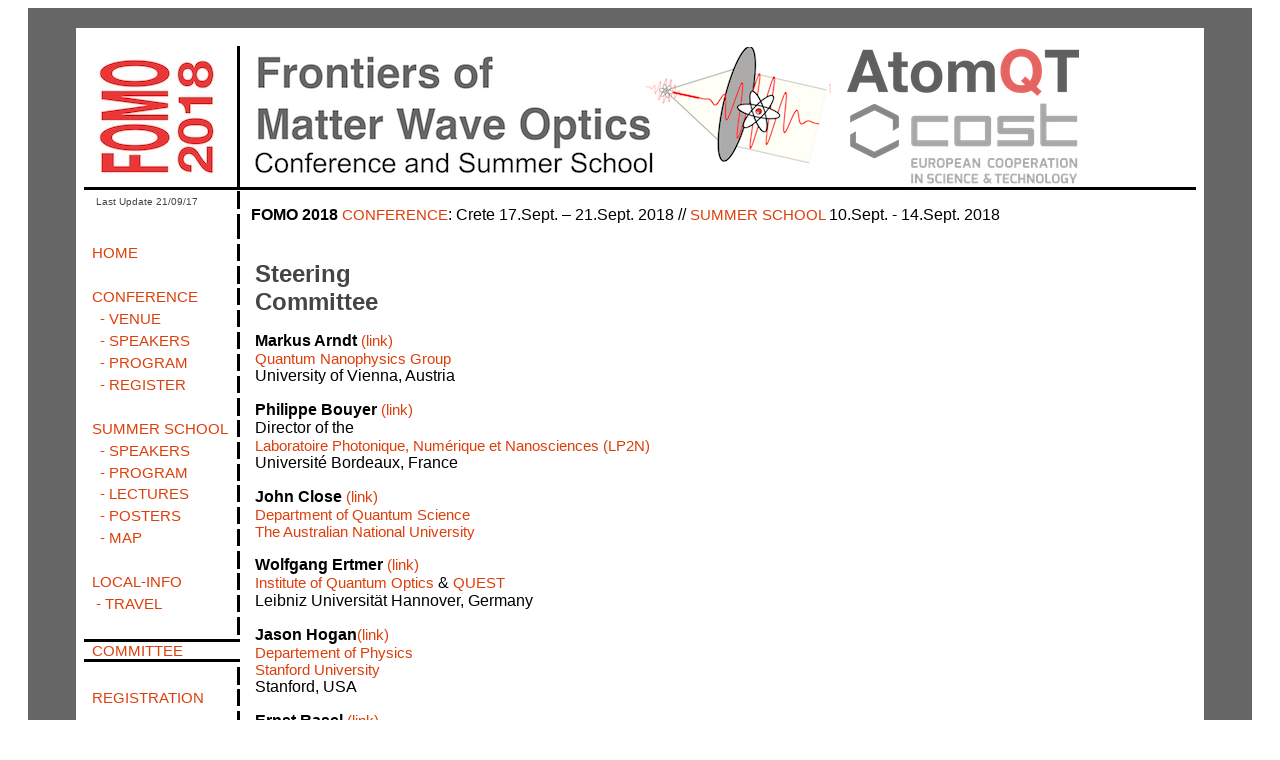

--- FILE ---
content_type: text/html
request_url: https://www.old.matterwaveoptics.eu/FOMO2018/committee.html
body_size: 3173
content:
<!DOCTYPE HTML PUBLIC "-//W3C//DTD HTML 4.01 Transitional//EN" "http://www.w3.org/TR/html4/loose.dtd">
<html><!-- InstanceBegin template="/Templates/FOMO2018.dwt" codeOutsideHTMLIsLocked="false" -->
<head>
<meta http-equiv="Content-Type" content="text/html; charset=UTF-8">
<meta name="Keywords" content="
Conference on Frontiers in matter wave optics,
Conference,
FOMO,
Crete, 
matterwaves, 
matter waves, 
matter-waves, 
Interferometer,
atom interferometer,
interferometry,
BEC, 
Bose Einstein Condensation, 
Interferometry, 
Quantum physics, 
">

<!-- Global Site Tag (gtag.js) - Google Analytics -->
<script async src="https://www.googletagmanager.com/gtag/js?id=UA-10671252-2"></script>
<script>
  window.dataLayer = window.dataLayer || [];
  function gtag(){dataLayer.push(arguments)};
  gtag('js', new Date());

  gtag('config', 'UA-10671252-2');
</script>




<!-- InstanceBeginEditable name="doctitle" -->
<title>Comittee of FOMO 2018</title>
<!-- InstanceEndEditable -->
<style type="text/css">
<!--
.Red {
	color: #F00;
}
.Red {
	color: #FA271B;
}

-->
</style>
<link href="../css/fomo.css" rel="stylesheet" type="text/css">
<!-- InstanceBeginEditable name="head" -->
<!-- InstanceEndEditable -->
</head>

<body>
<script type="text/javascript">
try {
var pageTracker = _gat._getTracker("UA-11504908-1");
pageTracker._trackPageview();
} catch(err) {}</script>



<table width="100%" border="0" cellspacing="0" cellpadding="0" >
  <tr bgcolor="#666666">
    <td width="4%" height="20" bgcolor="#666666">&nbsp;</td>
    <td height="20" bgcolor="#666666">&nbsp;</td>
    <td height="20" bgcolor="#666666">&nbsp;</td>
    <td height="20" colspan="3" bgcolor="#666666" >&nbsp;</td>
    <td width="8" >&nbsp;</td>
    <td width="4%" height="20" bgcolor="#666666" >&nbsp;</td>
  </tr>
  <tr>
    <td width="4%" bgcolor="#666666">&nbsp;</td>
    <td height="5" bgcolor="#FFFFFF">&nbsp;</td>
    <td height="5" bgcolor="#FFFFFF">&nbsp;</td>
    <td height="5" colspan="3" align="right" bgcolor="#FFFFFF" >
    
    </td>
    <td width="8" bgcolor="#FFFFFF" >&nbsp;</td>
    <td width="4%" height="5" bgcolor="#666666" >&nbsp;</td>
  </tr>
  <tr>
    <td width="4%" bgcolor="#666666"></td>
    <td width="8" bgcolor="#FFFFFF"></td>
    <td width="156" bgcolor="#FFFFFF"><div style="border: solid 0 #000000;border-right-width:3px; border-bottom-width:3px; padding-left:0.5ex"> <a href="http://www.matterwaveoptics.eu"><img src="images2018/FOMO2018.jpg" alt="FOMO2018
   " name="logo" height="141" id="logo"></a></div> </td>
    <td colspan="3" bgcolor="#FFFFFF" ><div style="border: solid 0 #000000; border-bottom-width:3px; padding-left:0.5ex"><img src="../FOMO2020/images2020/Logos/FOMO2020_banner.png" alt="FOMO2020" height="20%"> <span style="text-align: right"></span></div> </td>
    <td width="8" bgcolor="#FFFFFF" ></td>
    <td width="4%" bgcolor="#666666" ></td>
  </tr>
  <tr>
    <td width="4%" bgcolor="#666666">&nbsp;</td>
    <td width="5" bgcolor="#FFFFFF">&nbsp;</td>
    <td bgcolor="#FFFFFF"><div style="border: solid 0 #000000;border-right-width:3px; padding-left:0.5ex"> &nbsp;  
    
    <!-- InstanceBeginEditable name="Update" -->
    <sm>Last Update
     <!-- #BeginDate format:Fr1 -->21/09/17<!-- #EndDate -->&nbsp;
    </sm>
	<!-- InstanceEndEditable -->
    
    </div></td>
    <td width="11" rowspan="30" bgcolor="#FFFFFF">&nbsp;</td>
    <td rowspan="300" align="left" valign="top" bgcolor="#FFFFFF" ><p><strong>FOMO 2018</strong> <span class="Red"><a href="conference/conference.html">CONFERENCE</a></span>: Crete 17.Sept. – 21.Sept. 2018 // <span class="Red"><a href="school/school.html">SUMMER SCHOOL </a></span>10.Sept. - 14.Sept. 2018</p><!-- InstanceBeginEditable name="Main Text" -->
    <table width="100%" border="0" cellspacing="0" cellpadding="4">
      <tr>
        <td width="50%" valign="top"><h1>Steering<br>
          Committee</h1>
          <p><strong>Markus Arndt</strong> <a href="http://homepage.univie.ac.at/markus.arndt/" target="_blank">(link)</a><br>
            <a href="http://www.quantumnano.at" target="_blank">Quantum Nanophysics Group</a><br>
            University of Vienna, Austria</p>
          <p><strong>Philippe Bouyer</strong> <a href="http://www.philippebouyer.fr/philippebouyer/index.html" target="_blank">(link)<br>
            </a>Director of the <br>         
            <a href="http://www.lp2n.institutoptique.fr/Membres-Services/Responsables-d-equipe/BOUYER-Philippe" target="_blank">Laboratoire Photonique, Numérique et Nanosciences (LP2N)<br>
            </a>Université Bordeaux, France</p>
          <p><strong>John Close</strong> <a href="https://physics.anu.edu.au/people/profile.php?ID=285" target="_blank">(link)</a> <br>
            <a href="https://physics.anu.edu.au/quantum/" target="_blank">Department of Quantum Science</a><a href="http://www.anu.edu.au" target="_blank"><br>
              The Australian National University<br></a>
            </p>
          <p><strong>Wolfgang Ertmer</strong> <a href="http://www.iqo.uni-hannover.de/77.html" target="_blank">(link)</a> <br>
            <a href="http://www.iqo.uni-hannover.de/77.html" target="_blank">Institute of Quantum Optics</a> &amp; <a href="http://www.questhannover.de/en/contact/prof-dr-wolfgang-ertmer/" target="_blank">QUEST</a><br>
            Leibniz Universität Hannover, Germany </p>
          <p><strong>Jason Hogan</strong><a href="https://physics.stanford.edu/node/2745" target="_blank">(link)</a> <br>
            <a href="https://physics.stanford.edu" target="_blank">Departement of Physics</a><br>
            <a href="https://www.stanford.edu" target="_blank">Stanford University<br>
              </a>Stanford, USA<br>
            </p>
          <p><strong>Ernst Rasel</strong> <a href="http://www.iqo.uni-hannover.de/77.html" target="_blank">(link)</a><br>
            <a href="http://www.iqo.uni-hannover.de/77.html" target="_blank">Institute of Quantum Optics</a> &amp; <a href="http://www.questhannover.de/index.php?id=66" target="_blank">QUEST</a><br>
            Leibniz Universität Hannover, Germany  </p>
          <p><strong>Wolfgang Schleich</strong> <a href="http://www.uni-ulm.de/?id=37752" target="_blank">(link)</a> <br>
            <a href="http://www.uni-ulm.de/nawi/institut-fuer-quantenphysik/forschung.html" target="_blank">Institut für Quantenphysik<br>
            </a>Universität Ulm, Germany</p>
          <p><strong>Andrea Trombettoni</strong> <a href="http://www.matterwave.eu/groups/cnr/andrea-trombettoni/" target="_blank">(link)</a><br>
            <a href="http://www.sissa.it" target="_blank">The International School for Advanced Studies (SISSA)</a><br>
            Trieste, Italy</p>
          <p><strong>Wolf von Klitzing</strong> <a href="http://www.bec.gr/people/klitzing/klitzing.html" target="_blank">(link)</a><br>
            <a href="http://www.bec.gr" target="_blank">BEC and MatterWaves Group<br>
              </a> <a href="http://www.iesl.forth.gr/research/activity.aspx?id=13" target="_blank">IESL-FORTH</a><br>
            Crete, Greece</p>
          <p><strong></strong><strong>Mingsheng Zhan</strong> <a href="http://english.wipm.cas.cn/au/ds/" target="_blank">(link)</a><br>
            <a href="http://english.wipm.cas.cn" target="_blank">Wuhan Institute of Physics and Mathematics<br>
              Chineese Academy of Sciences</a><br>
            Wuhan China
            <br>
            </p>
          <p><strong></strong></p></td>
        </tr>
    </table>
    <!-- InstanceEndEditable --></td>
    <td width="5" rowspan="300" align="left" valign="top" bgcolor="#FFFFFF" >&nbsp;</td>
    <td width="8" rowspan="30" align="left" valign="top" bgcolor="#FFFFFF" >&nbsp;</td>
    <td width="4%" rowspan="30" align="left" valign="top" bgcolor="#666666" >&nbsp;</td>
  </tr>
  <tr>
    <td width="4%" bgcolor="#666666">&nbsp;</td>
    <td width="5" bgcolor="#FFFFFF">&nbsp;</td>
    <td bgcolor="#FFFFFF"><div style="border: solid 0 #000000;border-right-width:3px; padding-left:0.5ex">  
    <img src="../images/wline0025.gif" alt="" width="1" height="25"></div></td>
    
  </tr> 
  
  
  <tr>
    <td width="4%" bgcolor="#666666">&nbsp;</td>
    <td width="5" bgcolor="#FFFFFF">&nbsp;</td>
    <td bgcolor="#FFFFFF"><a href="index.html"><!-- InstanceBeginEditable name="HOME" -->
    <div style="border: solid 0 #000000;border-right-width:3px; padding-left:0.5ex"><!-- InstanceEndEditable -->
     HOME
</div>
  </a></td></tr><tr>
      <td width="4%" bgcolor="#666666">&nbsp;</td>
      <td width="5" bgcolor="#FFFFFF">&nbsp;</td><td bgcolor="#FFFFFF"><div  style="text-decoration: none; border: solid 0 #000000;border-right-width:3px; padding-left:0.5ex">&nbsp;
    </div>
    </td>
    </tr>
  
  
  
  
      
  <tr>
    <td width="4%" bgcolor="#666666">&nbsp;</td>
    <td width="5" bgcolor="#FFFFFF">&nbsp;</td>
    <td bgcolor="#FFFFFF"><a href="conference/conference.html"><!-- InstanceBeginEditable name="CONFERENCE" -->
    <div  style="text-decoration: none; border: solid 0 #000000;border-right-width:3px; padding-left:0.5ex"><!-- InstanceEndEditable --> CONFERENCE</div>
  </a></td></tr>

   

    
  <tr>
    <td width="4%" bgcolor="#666666">&nbsp;</td>
    <td width="5" bgcolor="#FFFFFF">&nbsp;</td>
    <td bgcolor="#FFFFFF"><a href="conference/venue.html"><!-- InstanceBeginEditable name="CONF_VENUE" -->
    <div  style="text-decoration: none; border: solid 0 #000000;border-right-width:3px; padding-left:0.5ex"><!-- InstanceEndEditable -->
       - VENUE</div>
		</a></td>
  
  <tr>
    <td width="4%" bgcolor="#666666">&nbsp;</td>
    <td width="5" bgcolor="#FFFFFF">&nbsp;</td>
    <td bgcolor="#FFFFFF"><a href="conference/speakers_conf.html"><!-- InstanceBeginEditable name="SPEAKERS conference" -->
    <div  style="text-decoration: none; border: solid 0 #000000;border-right-width:3px; padding-left:0.5ex"><!-- InstanceEndEditable -->
       - SPEAKERS
    </div>
    </a></td>
  
   
  <tr>
    <td width="4%" bgcolor="#666666">&nbsp;</td>
    <td width="5" bgcolor="#FFFFFF">&nbsp;</td>
    <td bgcolor="#FFFFFF"><a href="conference/program_conf.html"><!-- InstanceBeginEditable name="PROGRAM" -->
    <div  style="text-decoration: none; border: solid 0 #000000;border-right-width:3px; padding-left:0.5ex"><!-- InstanceEndEditable -->
       - PROGRAM</div>
  </a></td></tr>

  <tr>
    <td width="4%" bgcolor="#666666">&nbsp;</td>
    <td width="5" bgcolor="#FFFFFF">&nbsp;</td>
    <td bgcolor="#FFFFFF"><a href="conference/register.html"><!-- InstanceBeginEditable name="Conf-REGISTER" -->
    <div  style="text-decoration: none; border: solid 0 #000000;border-right-width:3px; padding-left:0.5ex"><!-- InstanceEndEditable -->
       - REGISTER</div>
  </a></td></tr>

  <tr>
    <td width="4%" bgcolor="#666666">&nbsp;</td>
    <td width="5" bgcolor="#FFFFFF">&nbsp;</td><td bgcolor="#FFFFFF"><div  style="text-decoration: none; border: solid 0 #000000;border-right-width:3px; padding-left:0.5ex">&nbsp;
    </div></td></tr>
    
    
  <tr>
    <td width="4%" bgcolor="#666666">&nbsp;</td>
    <td width="5" bgcolor="#FFFFFF">&nbsp;</td>
    <td bgcolor="#FFFFFF"><a href="school/school.html"><!-- InstanceBeginEditable name="SUMMER" -->
    <div  style="text-decoration: none; border: solid 0 #000000;border-right-width:3px; padding-left:0.5ex"><!-- InstanceEndEditable --> SUMMER SCHOOL</div>
  </a></td></tr>
 
   
  <tr>
    <td width="4%" bgcolor="#666666">&nbsp;</td>
    <td width="5" bgcolor="#FFFFFF">&nbsp;</td>
    <td bgcolor="#FFFFFF"><a href="school/speakers_ss.html"><!-- InstanceBeginEditable name="SPEAKERS School" -->
    <div  style="text-decoration: none; border: solid 0 #000000;border-right-width:3px; padding-left:0.5ex"><!-- InstanceEndEditable -->
       - SPEAKERS</div>
    </a></td></tr>


      
  <tr>
    <td width="4%" bgcolor="#666666">&nbsp;</td>
    <td width="5" bgcolor="#FFFFFF">&nbsp;</td>
    <td bgcolor="#FFFFFF"><a href="school/programme/prog.html"><!-- InstanceBeginEditable name="SummerPROGRAM" -->
    <div  style="text-decoration: none; border: solid 0 #000000;border-right-width:3px; padding-left:0.5ex"><!-- InstanceEndEditable -->
       - PROGRAM</div>
  </a></td></tr>
  
     
  <tr>
    <td width="4%" bgcolor="#666666">&nbsp;</td>
    <td width="5" bgcolor="#FFFFFF">&nbsp;</td>
    <td bgcolor="#FFFFFF"><a href="school/lecture-notes/lecture-notes.html"><!-- InstanceBeginEditable name="LectureNotes" -->
    <div  style="text-decoration: none; border: solid 0 #000000;border-right-width:3px; padding-left:0.5ex"><!-- InstanceEndEditable -->
       - LECTURES
    </div>
    </a></td></tr>


      
  <tr>
    <td width="4%" bgcolor="#666666">&nbsp;</td>
    <td width="5" bgcolor="#FFFFFF">&nbsp;</td>
    <td bgcolor="#FFFFFF"><a href="school/poster/poster.html"><!-- InstanceBeginEditable name="SummerPOSTER" -->
    <div  style="text-decoration: none; border: solid 0 #000000;border-right-width:3px; padding-left:0.5ex"><!-- InstanceEndEditable -->
       - POSTERS</div>
  </a></td></tr>
  
      
  <tr>
    <td width="4%" bgcolor="#666666">&nbsp;</td>
    <td width="5" bgcolor="#FFFFFF">&nbsp;</td>
    <td bgcolor="#FFFFFF"><a href="school/map.html"><!-- InstanceBeginEditable name="SummerMAP" -->
    <div  style="text-decoration: none; border: solid 0 #000000;border-right-width:3px; padding-left:0.5ex"><!-- InstanceEndEditable -->
       - MAP
    </div>
  </a></td></tr>
  
      
  
  <!-- InstanceBeginEditable name="SummerApply" -->
    <div  style="text-decoration: none; border: solid 0 #000000;border-right-width:3px; padding-left:0.5ex"><!-- InstanceEndEditable -->
  
  
   
  
  <tr>
    <td width="4%" bgcolor="#666666">&nbsp;</td>
    <td width="5" bgcolor="#FFFFFF">&nbsp;</td><td bgcolor="#FFFFFF"><div  style="text-decoration: none; border: solid 0 #000000;border-right-width:3px; padding-left:0.5ex">&nbsp;
    </div></td></tr>
  

  
  
  
  <tr>
    <td width="4%" bgcolor="#666666">&nbsp;</td>
    <td width="5" bgcolor="#FFFFFF">&nbsp;</td>
    <td bgcolor="#FFFFFF"><a href="location.html"><!-- InstanceBeginEditable name="LOCATION" --><div style="border: solid 0 #000000;border-right-width:3px; padding-left:0.5ex"><!-- InstanceEndEditable -->
     LOCAL-INFO
    </div>
  </a></td></tr>
  
  
  
    
  <tr>
    <td width="4%" bgcolor="#666666">&nbsp;</td>
    <td width="5" bgcolor="#FFFFFF">&nbsp;</td>
    <td bgcolor="#FFFFFF"><a href="travel.html"><!-- InstanceBeginEditable name="TRAVEL" -->
    <div  style="text-decoration: none; border: solid 0 #000000;border-right-width:3px; padding-left:0.5ex"><!-- InstanceEndEditable -->
       - TRAVEL</div>
  </a></td></tr><tr>
    <td width="4%" bgcolor="#666666">&nbsp;</td>
    <td width="5" bgcolor="#FFFFFF">&nbsp;</td><td bgcolor="#FFFFFF"><div  style="text-decoration: none; border: solid 0 #000000;border-right-width:3px; padding-left:0.5ex">&nbsp;
    </div></td></tr> 
  
  
 
  
  <tr>
    <td width="4%" bgcolor="#666666">&nbsp;</td>
    <td width="5" bgcolor="#FFFFFF">&nbsp;</td>
    <td bgcolor="#FFFFFF"><a href="committee.html"><!-- InstanceBeginEditable name="COMMITTEE" --><div style="border: solid 0 #000000;border-top-width:3px;border-bottom-width:3px; padding-left:0.5ex"><!-- InstanceEndEditable -->
     COMMITTEE</div>
    </a></td></tr><tr>
      <td width="4%" bgcolor="#666666">&nbsp;</td>
      <td width="5" bgcolor="#FFFFFF">&nbsp;</td><td bgcolor="#FFFFFF"><div  style="text-decoration: none; border: solid 0 #000000;border-right-width:3px; padding-left:0.5ex">&nbsp;
    </div></td></tr>
  
  


  
  
  
  <tr>
    <td width="4%" bgcolor="#666666">&nbsp;</td>
    <td width="5" bgcolor="#FFFFFF">&nbsp;</td>
    <td bgcolor="#FFFFFF"><a href="registration.html"><!-- InstanceBeginEditable name="REGISTRATION" --><div style="border: solid 0 #000000;border-right-width:3px; padding-left:0.5ex"><!-- InstanceEndEditable -->
     REGISTRATION</div>
  </a></td></tr><tr>
    <td width="4%" bgcolor="#666666">&nbsp;</td>
    <td width="5" bgcolor="#FFFFFF">&nbsp;</td><td bgcolor="#FFFFFF"><div  style="text-decoration: none; border: solid 0 #000000;border-right-width:3px; padding-left:0.5ex">&nbsp;
    </div></td></tr>
  
  
  
  

  <tr>
    <td width="4%" bgcolor="#666666">&nbsp;</td>
    <td width="5" bgcolor="#FFFFFF">&nbsp;</td>
    <td bgcolor="#FFFFFF"><a href="contact.html"><!-- InstanceBeginEditable name="CONTACT" -->
    <div  style="text-decoration: none; border: solid 0 #000000;border-right-width:3px; padding-left:0.5ex"><!-- InstanceEndEditable -->
     CONTACT</div>
  </a></td></tr><tr>
    <td width="4%" bgcolor="#666666">&nbsp;</td>
    <td width="5" bgcolor="#FFFFFF">&nbsp;</td><td bgcolor="#FFFFFF"><div  style="text-decoration: none; border: solid 0 #000000;border-right-width:3px; padding-left:0.5ex">&nbsp;
    </div></td></tr>
  
      <tr>
    <td width="4%" bgcolor="#666666">&nbsp;</td>
    <td width="5" bgcolor="#FFFFFF">&nbsp;</td>
    <td bgcolor="#FFFFFF"><a href="news.html"><!-- InstanceBeginEditable name="ANNOUNCEMENTS" -->
    <div  style="text-decoration: none; border: solid 0 #000000;border-right-width:3px; padding-left:0.5ex"><!-- InstanceEndEditable -->
     NEWS  </div>
    </a></td></tr><tr>
      <td width="4%" bgcolor="#666666">&nbsp;</td>
      <td width="5" bgcolor="#FFFFFF">&nbsp;</td><td bgcolor="#FFFFFF"><div  style="text-decoration: none; border: solid 0 #000000;border-right-width:3px; padding-left:0.5ex">&nbsp;
    </div></td></tr>
    
  
  <tr>
    <td width="4%" bgcolor="#666666">&nbsp;</td>
    <td width="5" bgcolor="#FFFFFF">&nbsp;</td>
    <td bgcolor="#FFFFFF"><a href="../FOMO2010/index.html"><!-- InstanceBeginEditable name="FOMO2010" -->
    <div  style="text-decoration: none; border: solid 0 #000000;border-right-width:3px; padding-left:0.5ex"><!-- InstanceEndEditable -->
     FOMO 2010</div>
  </a></td>
  
 <tr>
    <td width="4%" bgcolor="#666666">&nbsp;</td>
    <td width="5" bgcolor="#FFFFFF">&nbsp;</td>
    <td bgcolor="#FFFFFF"><a href="../FOMO2011/index.html"><!-- InstanceBeginEditable name="FOMO2011" -->
    <div  style="text-decoration: none; border: solid 0 #000000;border-right-width:3px; padding-left:0.5ex"><!-- InstanceEndEditable -->
     FOMO 2011
    </div>
  </a></td>
  </tr>
 
    
  <tr>
    <td width="4%" bgcolor="#666666">&nbsp;</td>
    <td width="5" bgcolor="#FFFFFF">&nbsp;</td>
    <td bgcolor="#FFFFFF"><a href="../FOMO2014/index.html"><!-- InstanceBeginEditable name="FOMO2014" -->
    <div  style="text-decoration: none; border: solid 0 #000000;border-right-width:3px;  padding-left:0.5ex"><!-- InstanceEndEditable --> 
     FOMO 2014
    </div>
  </a></td>
    </tr>
    
  <tr>
    <td width="4%" bgcolor="#666666">&nbsp;</td>
    <td width="5" bgcolor="#FFFFFF">&nbsp;</td>
    <td bgcolor="#FFFFFF"><a href="../FOMO2016/index.html"> 
	<!-- InstanceBeginEditable name="FOMO2016" -->
    <div  style="text-decoration: none; border: solid 0 #000000;border-right-width:3px;  padding-left:0.5ex"><!-- InstanceEndEditable --> 
     FOMO 2016
    </div>
  </a></td></tr>  

    
  <tr>
    <td width="4%" bgcolor="#666666">&nbsp;</td>
    <td width="5" bgcolor="#FFFFFF">&nbsp;</td>
    <td bgcolor="#FFFFFF"><a href="index.html"> 
	<!-- InstanceBeginEditable name="FOMO2018" -->
    <div  style="text-decoration: none; border: solid 0 #000000;border-right-width:3px;  padding-left:0.5ex"><!-- InstanceEndEditable --> 
    <strong> FOMO 2018</strong>
    </div>
  </a></td></tr>  


  <tr>
    <td width="4%" bgcolor="#666666">&nbsp;</td>
    <td width="5" bgcolor="#FFFFFF">&nbsp;</td><td bgcolor="#FFFFFF"><div  style="text-decoration: none; border: solid 0 #000000;border-right-width:3px; padding-left:0.5ex">&nbsp;
    </div></td></tr>



   <tr>
    <td width="4%" bgcolor="#666666">&nbsp;</td>
    <td width="5" bgcolor="#FFFFFF">&nbsp;</td>
    <td bgcolor="#FFFFFF">
    <div style="border: solid 0 #000000;border-right-width:3px; padding-left:0.5ex">  &nbsp;<!-- InstanceBeginEditable name="spacer" --> <img src="../images/white_v_line.gif" alt="" width="3" height="100"><!-- InstanceEndEditable -->
	<script type="text/javascript"> var gaJsHost = (("https:" == document.location.protocol) ? "https://ssl." : "http://www."); document.write(unescape("%3Cscript src='" + gaJsHost + "google-analytics.com/ga.js' type='text/javascript'%3E%3C/script%3E")); </script> <script type="text/javascript"> try { var pageTracker = _gat._getTracker("UA-11504908-1"); pageTracker._trackPageview(); } catch(err) {} </script>
    </div>
    </td>
    
    <td bgcolor="#FFFFFF">&nbsp;</td>
    <td width="8" rowspan="30" align="left" valign="top" bgcolor="#FFFFFF" >&nbsp;</td>
    <td width="4%" rowspan="30" align="left" valign="top" bgcolor="#666666" >&nbsp;</td>

  </tr>
 <tr>
    <td width="4%" bgcolor="#666666">&nbsp;</td>
    <td width="5" height="5" bgcolor="#FFFFFF">&nbsp;</td>
    <td height="5" bgcolor="#FFFFFF"><div style="border: solid 0 #000000; padding-left:0.5ex">  &nbsp; 
    
    <!-- phpmyvisites -->
<a href="http://www.phpmyvisites.net/" title="Free web analytics, website statistics" 
onclick="window.open(this.href);return(false);"><script type="text/javascript">
<!--
var a_vars = Array();
var pagename='';

var phpmyvisitesSite = 1;
var phpmyvisitesURL = "http://matterwaveoptics.eu/phpmyvisites/phpmyvisites.php";
//-->
</script>
<script language="javascript" src="http://matterwaveoptics.eu/phpmyvisites/phpmyvisites.js" type="text/javascript"></script>
<noscript><p>&nbsp;</p></noscript></a>
<!-- /phpmyvisites --> 
    
    
    </div></td>
  </tr>



</table>
<table width="100%" border="0" cellspacing="0" cellpadding="0" summary="layout object with no meaning
">
  <tr>
    <td bgcolor="#666666">&nbsp;</td>
  </tr>
</table>
</body>
<!-- InstanceEnd --></html>










--- FILE ---
content_type: text/css
request_url: https://www.old.matterwaveoptics.eu/css/fomo.css
body_size: 168
content:
@charset "UTF-8";
body {
	font: 100% Verdana, Arial, Helvetica, sans-serif;
	color: #000000;
	padding: 0 20px; /* remember that padding is the space inside the div box and margin is the space outside the div box */
} body:link {
	color: #000000;
	text-decoration: none;
	font-size: 16px;
	padding-bottom: 2px;
} a {
	color: #dd3f0b;
	text-decoration: none;
} a:link {
	color: #dd3f0b;
	text-decoration: none;
	font-size: 15px;
} h1 {
	color: #454545;
	text-decoration: none;
	font-size: 24px;
} h2 {
	color: #454545;
	text-decoration: none;
	font-size: 18px;

} h3 {
	color: #454545;	
	text-decoration: none;
	font-size: 18px;

} sm {
	color: #454545;
	text-decoration: none;
	font-size: 10px;
}
.Blue {
	color: #00F;
	font-size: small;
	font-weight: bold;
	font-style: italic;
	line-height: normal;
	font-variant: normal;
	text-transform: none;
}
